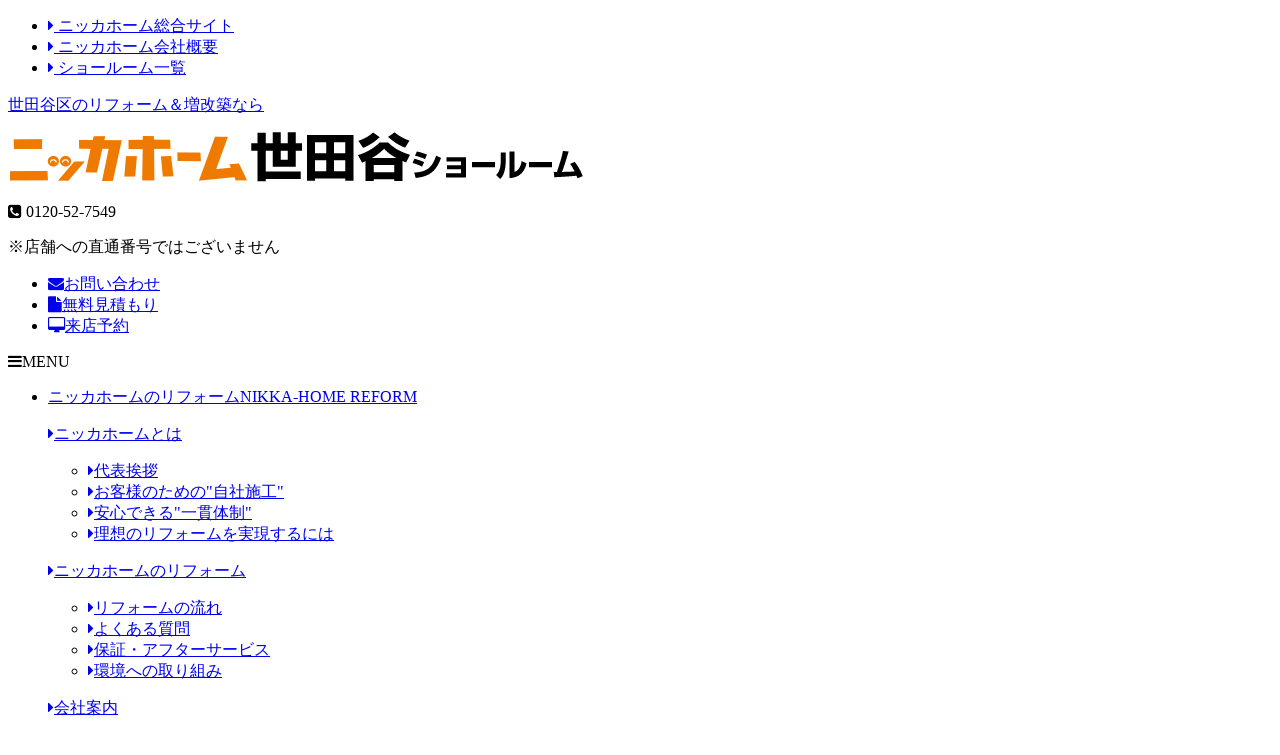

--- FILE ---
content_type: text/html; charset=UTF-8
request_url: https://setagaya-nikka.com/news/20210405095424.html
body_size: 8083
content:
<!DOCTYPE HTML>
<html dir="ltr" lang="ja">
<head>

<!-- Google Tag Manager setagaya -->
<script>(function(w,d,s,l,i){w[l]=w[l]||[];w[l].push({'gtm.start':
new Date().getTime(),event:'gtm.js'});var f=d.getElementsByTagName(s)[0],
j=d.createElement(s),dl=l!='dataLayer'?'&l='+l:'';j.async=true;j.src=
'https://www.googletagmanager.com/gtm.js?id='+i+dl;f.parentNode.insertBefore(j,f);
})(window,document,'script','dataLayer','GTM-WSZTSV5S');</script>
<!-- End Google Tag Manager setagaya -->

<!-- Google Tag Manager main -->
<script>(function(w,d,s,l,i){w[l]=w[l]||[];w[l].push({'gtm.start':
new Date().getTime(),event:'gtm.js'});var f=d.getElementsByTagName(s)[0],
j=d.createElement(s),dl=l!='dataLayer'?'&l='+l:'';j.async=true;j.src=
'https://www.googletagmanager.com/gtm.js?id='+i+dl;f.parentNode.insertBefore(j,f);
})(window,document,'script','dataLayer','GTM-T3SPVB9');</script>
<!-- End Google Tag Manager main -->


<!-- Global site tag (gtag.js) - Google Analytics -->
<script async src="https://www.googletagmanager.com/gtag/js?id=UA-10021864-50"></script>
<script>
  window.dataLayer = window.dataLayer || [];
  function gtag(){dataLayer.push(arguments);}
  gtag('js', new Date());
  gtag('config', 'UA-10021864-50', {
	'accept_incoming': true,
	'linker': {
		'domains': ['utsunomiya-nikka.com','setagaya-nikka.com','suginami-nikka.com', 'shinagawahatanodai-nikka.com', 'itabashi-nikka.com','edogawa-nikka.com','nerima-nikka.com','adachi-nikka.com','hachioji-nikka.com','tachikawa-nikka.com','chofu-nikka.com','machida-nikka.com','yokohamatsurumi-nikka.com','yokohamaminami-nikka.com','yokohamahodogaya-nikka.com','yokohamakanazawa-nikka.com','yokohamaizumi-nikka.com','yokohamamidori-nikka.com','shonanfujisawa-nikka.com','saitamaminami-nikka.com','tokorozawa-nikka.com','kawaguchi-nikka.com','chiba-nikka.com','funabashi-nikka.com','hamura-nikka.com','maebashi-nikka.com','otaomori-nikka.com','tama-nikka.com','koshigaya-nikka.com','hiratsuka-nikka.com','kawasakimiyamae-nikka.com','omiya-nikka.com','matsudo-nikka.com']
	}
});
</script>

<!-- Google Tag Manager -->
<script>(function(w,d,s,l,i){w[l]=w[l]||[];w[l].push({'gtm.start':
new Date().getTime(),event:'gtm.js'});var f=d.getElementsByTagName(s)[0],
j=d.createElement(s),dl=l!='dataLayer'?'&l='+l:'';j.async=true;j.src=
'https://www.googletagmanager.com/gtm.js?id='+i+dl;f.parentNode.insertBefore(j,f);
})(window,document,'script','dataLayer','GTM-KF6DK6B');</script>
<!-- End Google Tag Manager -->

<!-- Google Tag Manager -->
<script>(function(w,d,s,l,i){w[l]=w[l]||[];w[l].push({'gtm.start':
new Date().getTime(),event:'gtm.js'});var f=d.getElementsByTagName(s)[0],
j=d.createElement(s),dl=l!='dataLayer'?'&l='+l:'';j.async=true;j.src=
'https://www.googletagmanager.com/gtm.js?id='+i+dl;f.parentNode.insertBefore(j,f);
})(window,document,'script','dataLayer','GTM-KSN94GQ');</script>
<!-- End Google Tag Manager -->

<script type="application/ld+json">
{
"@context": "http://schema.org",
"@type": "Corporation",
"name": "ニッカホーム世田谷ショールーム",
"description": "世田谷区・大田区・目黒区のリフォームはニッカホーム世田谷ショールームへ！ 自社施工で安心・低価格。世田谷区を中心に地域密着型対応で、キッチンリフォーム、トイレリフォーム、水廻りリフォーム、断熱工事、大型リノベーションまでトータルコーディネート。お見積もり無料！",
"telephone": "0120-52-7549",
"url": "https://setagaya-nikka.com/",
"address": {
    "@type": "PostalAddress",
    "postalCode": "158-0083",
    "addressRegion": "東京都",
    "addressLocality": "世田谷区",
    "streetAddress": "奥沢8-5-4"
    }
}
</script>

<meta http-equiv="Content-Type" content="text/html; charset=utf-8">
<!--[if IE]><meta http-equiv="X-UA-Compatible" content="IE=edge"><![endif]-->
<meta name="viewport" content="width=device-width">
<meta name="format-detection" content="telephone=no">

<title>LIXIL世田谷水まわりショールームで「春の住まい祭り」を開催！｜ニッカホーム世田谷</title>
<meta name="description" content="※春の住まい祭りは終了いたしました。 皆様のご来場厚く御礼申し上げます。 4月10日（土）～ 11日（日） 10：00～17：00 会場：LIXIL世田谷水まわりショールーム いつもニッカホームショー">

<link href="/favicon.png" rel="icon" type="image/png">
<link href="/favicon.ico" rel="shortcut icon">
<link rel="canonical" href="https://setagaya-nikka.com/news/20210405095424.html">
<link rel="stylesheet" href="https://maxcdn.bootstrapcdn.com/font-awesome/4.7.0/css/font-awesome.min.css">
<link href="https://fonts.googleapis.com/earlyaccess/notosansjapanese.css" rel="stylesheet" />
<link rel="stylesheet" href="../common/css/style.css">

<script src="https://ajax.googleapis.com/ajax/libs/jquery/1.10.2/jquery.min.js"></script>
<!--[if lt IE 9]><script src="//html5shiv.googlecode.com/svn/trunk/html5.js"></script><![endif]-->

<script src="https://www.nikka-home.co.jp/showroom_common/common/js/jquery.matchHeight-min.js"></script>
<script type="text/javascript">
$(function() {
/*$(window).load(function(){*/
    $('.mht').matchHeight();
    $('.voice_list article').matchHeight();
    $('.voice_list article figure').matchHeight();
    $('.footer_showroom figure,.footer_showroom_l').matchHeight();
});
$(window).load(function(){
    $('.blog-navi li a').matchHeight();
});
</script>

<script src="https://www.nikka-home.co.jp/showroom_common/common/js/main.js"></script>

</head>

<body>


<!-- Google Tag Manager (noscript reest) -->
<noscript><iframe src="https://www.googletagmanager.com/ns.html?id=GTM-KF6DK6B" height="0" width="0" style="display:none;visibility:hidden"></iframe></noscript>
<!-- End Google Tag Manager (noscript reest) -->


<!-- Google Tag Manager (noscript) -->
<noscript><iframe src="https://www.googletagmanager.com/ns.html?id=GTM-KSN94GQ" height="0" width="0" style="display:none;visibility:hidden"></iframe></noscript>
<!-- End Google Tag Manager (noscript) -->


<div id="haeder_line">
<ul class="base">
<li><a href="https://www.nikka-home.co.jp/" target="_blank"><i class="fa fa-caret-right"></i> ニッカホーム総合サイト</a></li>
<li><a href="https://www.nikka-home.co.jp/corporate/" target="_blank"><i class="fa fa-caret-right"></i> ニッカホーム会社概要</a></li>
<li><a href="https://www.nikka-home.co.jp/showroom/" target="_blank"><i class="fa fa-caret-right"></i> ショールーム一覧</a></li>
</ul>
</div>

<!--**********************************************************[[[header-start]]]-->
<header id="header" class="clearfix">

<div id="header_logo">
<a href="https://setagaya-nikka.com/">
<p>世田谷区のリフォーム＆増改築なら</p>
<div id="header_name"><img src="../img/common/showroom_name.png" alt="ニッカホーム世田谷ショールーム"></div>
</a>
</div>

<div id="header_cont">
<p class="tel"><i class="fa fa-phone-square"></i> 0120-52-7549</p>
<p class="area">※店舗への直通番号ではございません</p>
<ul>
<li><a href="https://www.nikka-home.co.jp/contact/?kanto=setagaya" onclick="gtag('event', 'Click', {'event_category': 'contact','event_label': 'header'});"><i class="fa fa-envelope"></i>お問い合わせ</a></li>
<li><a href="https://www.nikka-home.co.jp/estimate/?kanto=setagaya" onclick="gtag('event', 'Click', {'event_category': 'mitsumori','event_label': 'header'});"><i class="fa fa-file"></i>無料見積もり</a></li>
<li><a href="https://www.nikka-home.co.jp/visit/?kanto=setagaya" onclick="gtag('event', 'Click', {'event_category': 'raiten','event_label': 'header'});"><i class="fa fa-desktop"></i>来店予約</a></li>
</ul>
</div>
<!--<div class="sr_header_hiromi"><img src="https://www.nikka-home.co.jp/showroom_common/img/common/sr_header_hiromi.png" alt=""></div>--><div class="navi_btn"><p><span><i class="fa fa-bars"></i>MENU</span></p></div>

</header>
<!--**********************************************************[[[header-end]]]-->

<!--**********************************************************[[[navi-start]]]-->

<nav id="navi">

<ul class="clearfix">

<li><a href="/about/">ニッカホームのリフォーム<span>NIKKA-HOME REFORM</span></a>
<div class="navi_megamenu clearfix">
<div class="navi_inner base clearfix">
	<div>
    <p class="navi_midashi"><a href="/about/#id_about"><i class="fa fa-caret-right"></i>ニッカホームとは</a></p>
    <ul>
    <li><a href="/about/message.html"><i class="fa fa-caret-right"></i>代表挨拶</a></li>
    <li><a href="/about/point01.html"><i class="fa fa-caret-right"></i>お客様のための"自社施工"</a></li>
    <li><a href="/about/point02.html"><i class="fa fa-caret-right"></i>安心できる"一貫体制"</a></li>
    <li><a href="/about/point03.html"><i class="fa fa-caret-right"></i>理想のリフォームを実現するには</a></li>
    </ul>
	</div>
	<div>
    <p class="navi_midashi"><a href="/about/#id_reform"><i class="fa fa-caret-right"></i>ニッカホームのリフォーム</a></p>
    <ul>
    <li><a href="/reform/flow.html"><i class="fa fa-caret-right"></i>リフォームの流れ</a></li>
    <li><a href="/reform/faq.html"><i class="fa fa-caret-right"></i>よくある質問</a></li>
    <li><a href="/reform/support.html"><i class="fa fa-caret-right"></i>保証・アフターサービス</a></li>
    <li><a href="/reform/environment.html"><i class="fa fa-caret-right"></i>環境への取り組み</a></li>
    <!--<li><a href="/reform/loan.html"><i class="fa fa-caret-right"></i>リフォームローン</a></li>-->
    </ul>
	</div>
	<div>
    <p class="navi_midashi"><a href="/about/#id_company"><i class="fa fa-caret-right"></i>会社案内</a></p>
    <ul>
    <li><a href="https://www.nikka-home.co.jp/corporate/" target="_blank"><i class="fa fa-caret-right"></i>会社概要</a></li>
    <li><a href="https://www.nikka-home.co.jp/corporate/history.html" target="_blank"><i class="fa fa-caret-right"></i>沿革</a></li>
    <li><a href="http://freshers.nikka-home.co.jp/" target="_blank"><i class="fa fa-caret-right"></i>2027年新卒採用サイト</a></li>
<li><a href="http://recruit.nikka-home.co.jp/" target="_blank"><i class="fa fa-caret-right"></i>中途採用サイト</a></li>
    </ul>
	</div>
</div>
</div>
</li>
<li><a href="/point/">リフォームのポイント<span>POINT</span></a>
<div class="navi_megamenu clearfix">
<div class="navi_inner02 base clearfix">

    <p class="navi_midashi"><i class="fa fa-caret-right"></i>リフォームのポイント</p>
    <ul>
    <li><a href="/point/kitchen/"><figure><img src="https://www.nikka-home.co.jp/showroom_common/img/point/point_menu01.jpg" alt="キッチンリフォーム"></figure><p><i class="fa fa-caret-right"></i>キッチン</p></a></li>
    <li><a href="/point/bathroom/"><figure><img src="https://www.nikka-home.co.jp/showroom_common/img/point/point_menu02.jpg" alt="浴室リフォーム"></figure><p><i class="fa fa-caret-right"></i>浴室</p></a></li>
    <li><a href="/point/toilet/"><figure><img src="https://www.nikka-home.co.jp/showroom_common/img/point/point_menu03.jpg" alt="トイレリフォーム"></figure><p><i class="fa fa-caret-right"></i>トイレ</p></a></li>
    <li><a href="/point/washroom/"><figure><img src="https://www.nikka-home.co.jp/showroom_common/img/point/point_menu04.jpg" alt="洗面所リフォーム"></figure><p><i class="fa fa-caret-right"></i>洗面所</p></a></li>
    <li><a href="/point/naiso/"><figure><img src="https://www.nikka-home.co.jp/showroom_common/img/point/point_menu05.jpg" alt="内装リフォーム"></figure><p><i class="fa fa-caret-right"></i>内装</p></a></li>
    <li><a href="/point/gaiheki/"><figure><img src="https://www.nikka-home.co.jp/showroom_common/img/point/point_menu06.jpg" alt="外装・外壁塗装"></figure><p><i class="fa fa-caret-right"></i>外装</p></a></li>
    <li><a href="/point/exterior/"><figure><img src="https://www.nikka-home.co.jp/showroom_common/img/point/point_menu07.jpg" alt="エクステリアリフォーム"></figure><p><i class="fa fa-caret-right"></i>エクステリア</p></a></li>
    <li><a href="/point/eco/"><figure><img src="https://www.nikka-home.co.jp/showroom_common/img/point/point_menu08.jpg" alt="エコリフォーム"></figure><p><i class="fa fa-caret-right"></i>エコリフォーム</p></a></li>
    <li><a href="/point/mansion/"><figure><img src="https://www.nikka-home.co.jp/showroom_common/img/point/point_menu09.jpg" alt="マンションリフォーム"></figure><p><i class="fa fa-caret-right"></i>マンションリフォーム</p></a></li>
    </ul>

</div>
</div>
</li>

<li><a href="/original/">こだわりリフォーム<span>SPECIAL</span></a>
<div class="navi_megamenu clearfix">
<div class="navi_inner03 base clearfix">

	<div><a href="/taishin/"><figure><img src="https://www.nikka-home.co.jp/showroom_common/img/top_taishin.jpg" width="490" height="150" alt="突然やってくる地震に備えた、大切な家族と命を守る住まいへ 耐震リフォーム"></figure><p><i class="fa fa-caret-right"></i>耐震リフォームのススメ</p></a></div>

</div>
</div>
</li>

<li><a href="/works/">施工事例<span>WORKS</span></a></li>
<li><a href="/voice/">お客様の声<span>VOICE</span></a></li>
<!--<li><a href="/staff/">スタッフ紹介<span>STAFF</span></a></li>-->
<li><a href="/showroom/">ショールーム紹介<span>SHOWROOM</span></a></li>
</ul>

<p class="navi_btn">× close</p>
</nav>
<!--**********************************************************[[[navi-end]]]-->



<div id="inttl">
<p class="hcen">新着情報</p>
</div>

<div id="pan" class="base">
<ul itemscope itemtype="https://schema.org/BreadcrumbList">
<li itemprop="itemListElement" itemscope itemtype="http://schema.org/ListItem"><a itemprop="item" href="https://setagaya-nikka.com/"><i class="fa fa-home"></i> <span itemprop="name">ニッカホーム世田谷TOP</span></a><meta itemprop="position" content="1" />&gt;</li>
<li itemprop="itemListElement" itemscope itemtype="http://schema.org/ListItem"><a itemprop="item" href="https://setagaya-nikka.com/news/"><span itemprop="name">新着情報</span></a><meta itemprop="position" content="2" />&gt;</li>
<li>LIXIL世田谷水まわりショールームで「春の住まい祭り」を開催！</li>
</ul>
</div>





<div id="contents_wrapper">


<!--//////////////////////////////////////////////[ contents-start ]////-->
<div class="container box02">
<article class="base">


<h1 class="news_ttl">LIXIL世田谷水まわりショールームで「春の住まい祭り」を開催！</h1>
<p class="news_data"><time datetime="2021-04-05">2021.04.05</time></p>


<div class="entry_box clearfix">


<p class="cen bold mb20 redtxt fs16">※春の住まい祭りは終了いたしました。<br>
皆様のご来場厚く御礼申し上げます。</p>

<p class="mb20 cen bold fs20">
4月10日<span style="color:blue;">（土）</span>～ 11日<span style="color:red;">（日）</span><br>
10：00～17：00<br>
会場：LIXIL世田谷水まわりショールーム</p>


<p>
いつもニッカホームショールームをご利用いただき、誠にありがとうございます。<br>
このたび、日ごろの皆様のご愛顧に感謝しLIXIL世田谷水まわりショールームにて「春の住まい祭り」を開催します！
</p>

<p>
ご来場のお客様先着50名様には、LIXILシューカラットをプレゼント。お菓子ふくろ詰めや、最大30,000円分の商品券やお米5kgなどが当たる豪華抽選会にもご参加いただけます！
また、イベント限定でLIXILのユニットバスが最大65%OFF、キッチンが最大50%OFF、トイレが最大45%OFFなどお値打ち価格でご提供いたします。<br>
さらに、期間中ご成約の方には浴室換気暖房乾燥機や食器洗い乾燥機など、お選びいただいた設備機器それぞれのオプション品をプレゼントいたします。 <br>
ぜひ実際に様々な商品をショールームでご覧いただき、お値段もチェックしてみてください！
</p>



<p class="mb20">
当日は「住まいの相談会」も実施中。お家のことでお困りごとがございましたら、小さなことから大きなことまで、お気軽にご相談ください。<br>
スタッフ一同、皆様のご来場を心よりお待ちしております！</p>

<!--
<div class="redlinebox cen">
<h2>本イベントは完全予約制です</h2>

<p>本イベントは完全予約制イベントとなっております。<br>ご来場予定のお客様は事前に下記リンクからご予約フォームをご利用下さい。</p>

<p class="btn01">
	<a href="https://setagaya-nikka.com/event2104/" target="_blank">春の住まい祭り ご来場予約フォーム
	<i class="fa fa-chevron-circle-right"></i>
	</a>
</p>
<figure>
<img alt="kantoQR.jpg" src="https://setagaya-nikka.com/news/images/setagaya2104QR.jpg" width="150" height="150"  style="" />
<figcaption>スマートフォンから申し込み希望の方はこちら</figcaption>
</figure>
</div>
-->



</div>



</article>
</div>
<!--//////////////////////////////////////////////[ contents-end ]////-->








<div class="box03 blog-navi_box">
<ul class="base blog-navi clearfix">
<li class="next"><a href="https://setagaya-nikka.com/news/20211006101900.html" class="mht"><span>LIXIL世田谷水まわりショールームで「秋の住まい祭り」を開催！</span></a></li>
<li class="prev"><a href="https://setagaya-nikka.com/news/20201106175049.html" class="mht"><span>TOTO東京センターショールームとLIXIL世田谷水まわりショールームで秋の大感謝祭を開催！</span></a></li>
<li class="blog_top"><a href="/news/"><span>新着情報一覧</span></a></li>
</ul>

<ul class="pagenavi_li clearfix">
<li class="next"><a href="https://setagaya-nikka.com/news/20211006101900.html"><span>新しい記事へ</span></a></li>
<li class="prev"><a href="https://setagaya-nikka.com/news/20201106175049.html"><span>古い記事へ</span></a></li>
<li class="blog_top"><a href="/news/">新着情報一覧</a></li>
</ul>
</div>








</div>



<!--**********************************************************[[[footer_company-start]]]-->

<div id="footer_showroom_box" class="clearfix">
<div class="footer_showroom clearfix base">
<figure><span></span></figure>

<div class="footer_showroom_l">
<div class="footer_showroom_data">
<div class="footer_showroom_info">
<p class="footer_showroom_name">ニッカホーム<br>世田谷ショールーム</p>
<p class="footer_showroom_btn"><a href="/showroom/">店舗詳細 <i class="fa-solid fa-caret-right"></i></a></p>
</div>
<p>〒158-0083　<br>東京都世田谷区奥沢8-5-4</p>
<dl class="clearfix">
<dt>対応エリア</dt>
<dd>世田谷区（一部を除く）、大田区の一部、目黒区の一部</dd>
</dl>
</div>


<div class="footer_showroom_cont clearfix">
<div>
<address class="tel"><a href="tel:0120-52-7549">
<!-- 東京23区エリアのフリーコール-->
<span><i class="fa fa-phone-square"></i> 0120-52-7549</span></a><br>
※店舗への直通番号ではございません
</address>
<p><span class="bold"><i class="fa fa-square" aria-hidden="true"></i> 電話受付時間</span><br>AM8：30～PM7：00<br>
土曜、日曜　AM9：00～PM6：00</p>
</div>

<ul>
<li><a href="https://www.nikka-home.co.jp/contact/?kanto=setagaya" onclick="gtag('event', 'Click', {'event_category': 'contact','event_label': 'footer'});"><i class="fa fa-envelope"></i>お問い合わせ</a></li>
<li><a href="https://www.nikka-home.co.jp/estimate/?kanto=setagaya" onclick="gtag('event', 'Click', {'event_category': 'mitsumori','event_label': 'footer'});"><i class="fa fa-file"></i>無料見積もり</a></li>
<li><a href="https://www.nikka-home.co.jp/visit/?kanto=setagaya" onclick="gtag('event', 'Click', {'event_category': 'raiten','event_label': 'footer'});"><i class="fa fa-desktop"></i>来店予約</a></li>
</ul>
</div>


</div>
</div>
</div>
<!--**********************************************************[[[footer_company-end]]]-->

<div class="showroomArea__wrap">
<div class="showroomArea base">
	<div class="showroomArea__btn"><div class="showroomArea__plus"><span>東京23区エリアのショールームを見る</span></div></div>
		<div class="showroomArea_box__wrap">
			<div class="showroomArea_box">
			        <!-- miyagi -->
        <article class="showroomItem">
          <a href="https://setagaya-nikka.com/">
            <div class="showroomItem_ph"><span><img src="https://setagaya-nikka.com/img/showroom/showroom.jpg" alt="世田谷ショールーム"></span></div>
            <div c class="showroomItem_data js-srmh01">
              <p class="showroomItem_name">世田谷ショールーム</p>
              <p class="showroomItem_address">〒158-0083 東京都世田谷区奥沢8-5-4</p>
            </div>            
            <dl class="showroomItem_area js-srmh02">
              <dt>対応エリア</dt>
              <dd>世田谷区（一部を除く）、大田区の一部、目黒区の一部</dd>
            </dl>          
          </a>
        </article>

        <!-- miyagi -->
        <article class="showroomItem">
          <a href="https://suginami-nikka.com/">
            <div class="showroomItem_ph"><span><img src="https://suginami-nikka.com/img/showroom/showroom.jpg" alt="杉並ショールーム"></span></div>
            <div c class="showroomItem_data js-srmh01">
              <p class="showroomItem_name">杉並ショールーム</p>
              <p class="showroomItem_address">〒168-0065　東京都杉並区浜田山4-10-6</p>
            </div>            
            <dl class="showroomItem_area js-srmh02">
              <dt>対応エリア</dt>
              <dd>杉並区、世田谷区の一部、中野区の一部</dd>
            </dl>          
          </a>
        </article>

        <!-- miyagi -->
        <article class="showroomItem">
          <a href="https://shinagawahatanodai-nikka.com/">
            <div class="showroomItem_ph"><span><img src="https://shinagawahatanodai-nikka.com/img/showroom/showroom.jpg" alt="品川旗の台ショールーム"></span></div>
            <div c class="showroomItem_data js-srmh01">
              <p class="showroomItem_name">品川旗の台ショールーム</p>
              <p class="showroomItem_address">〒142-0064　東京都品川区旗の台6-33-11 SPINACH HILL III 1階</p>
            </div>            
            <dl class="showroomItem_area js-srmh02">
              <dt>対応エリア</dt>
              <dd>品川区（一部を除く）、大田区の一部、目黒区の一部</dd>
            </dl>          
          </a>
        </article>

        <!-- miyagi -->
        <article class="showroomItem">
          <a href="https://itabashi-nikka.com/">
            <div class="showroomItem_ph"><span><img src="https://itabashi-nikka.com/img/showroom/showroom.jpg" alt="板橋ショールーム"></span></div>
            <div c class="showroomItem_data js-srmh01">
              <p class="showroomItem_name">板橋ショールーム</p>
              <p class="showroomItem_address">〒173-0032　東京都板橋区大谷口上町13-6</p>
            </div>            
            <dl class="showroomItem_area js-srmh02">
              <dt>対応エリア</dt>
              <dd>板橋区、豊島区、北区、文京区の一部、中野区の一部、練馬区の一部</dd>
            </dl>          
          </a>
        </article>

        <!-- miyagi -->
        <article class="showroomItem">
          <a href="https://edogawa-nikka.com/">
            <div class="showroomItem_ph"><span><img src="https://edogawa-nikka.com/img/showroom/showroom.jpg" alt="江戸川ショールーム"></span></div>
            <div c class="showroomItem_data js-srmh01">
              <p class="showroomItem_name">江戸川ショールーム</p>
              <p class="showroomItem_address">〒132-0033 東京都江戸川区東小松川2丁目33-12　ハイムミッドランド1階</p>
            </div>            
            <dl class="showroomItem_area js-srmh02">
              <dt>対応エリア</dt>
              <dd>江戸川区、葛飾区の一部、江東区、浦安市、市川市の一部</dd>
            </dl>          
          </a>
        </article>

        <!-- miyagi -->
        <article class="showroomItem">
          <a href="https://nerima-nikka.com/">
            <div class="showroomItem_ph"><span><img src="https://nerima-nikka.com/img/showroom/showroom.jpg" alt="練馬ショールーム"></span></div>
            <div c class="showroomItem_data js-srmh01">
              <p class="showroomItem_name">練馬ショールーム</p>
              <ul class="showroomItem_icon">
                <li><img src="https://www.nikka-home.co.jp/img/showroom/icon_cafe.png" alt="セルフカフェ"></li>
              </ul>
              <p class="showroomItem_address">〒178-0061　東京都練馬区大泉学園町2-14-18　アールロマーシュ1階</p>
            </div>            
            <dl class="showroomItem_area js-srmh02">
              <dt>対応エリア</dt>
              <dd>練馬区、中野区の一部、西東京市の一部、埼玉県新座市の一部、埼玉県和光市の一部、埼玉県朝霞市の一部</dd>
            </dl>          
          </a>
        </article>

        <!-- adachi -->
        <article class="showroomItem">
          <a href="https://adachi-nikka.com/">
            <div class="showroomItem_ph"><span><img src="https://adachi-nikka.com/img/showroom/showroom.jpg" alt="足立ショールーム"></span></div>
            <div c class="showroomItem_data js-srmh01">
              <p class="showroomItem_name">足立ショールーム</p>
	      <ul class="showroomItem_icon">
                <li><img src="https://www.nikka-home.co.jp/img/showroom/icon_cafe.png" alt="セルフカフェ"></li>
              </ul>
              <p class="showroomItem_address">〒121-0813 東京都足立区竹の塚2-10-1</p>
            </div>            
            <dl class="showroomItem_area js-srmh02">
              <dt>対応エリア</dt>
              <dd>足立区、荒川区、葛飾区、台東区、墨田区、足立区近郊エリア</dd>
            </dl>          
          </a>
        </article>

        <!-- tokyo23 -->
        <article class="showroomItem">
          <a href="https://otaomori-nikka.com/">
            <div class="showroomItem_ph"><span><img src="https://otaomori-nikka.com/img/showroom/showroom.jpg" alt="大田大森ショールーム"></span></div>
            <div c class="showroomItem_data js-srmh01">
              <p class="showroomItem_name">大田大森ショールーム</p>
              <p class="showroomItem_address">〒143-0012 東京都大田区大森東1-6-1</p>
            </div>
            <dl class="showroomItem_area js-srmh02">
              <dt>対応エリア</dt>
              <dd>大田区の一部、品川区の一部</dd>
            </dl>
          </a>
        </article>

        <!-- tokyo23 -->
        <article class="showroomItem">
          <a href="https://sumidakikukawa-nikka.com/">
            <div class="showroomItem_ph"><span><img src="https://sumidakikukawa-nikka.com/img/showroom/showroom.jpg" alt="墨田菊川ショールーム"></span></div>
            <div c class="showroomItem_data js-srmh01">
              <p class="showroomItem_name">墨田菊川ショールーム</p>
              <p class="showroomItem_address">〒130-0024　東京都墨田区菊川3-7-3</p>
            </div>            
            <dl class="showroomItem_area js-srmh02">
              <dt>対応エリア</dt>
              <dd>墨田区、台東区、江東区の一部</dd>
            </dl>          
          </a>
        </article>
		</div>
	</div>
</div>
</div>


<!--**********************************************************[[[footer_bnr-start]]]-->
<div id="footer_bnr" class="box02">
<ul class="clearfix base">
<li><a href="https://system.nikka-home.co.jp/payment/" target="_blank"><img src="https://www.nikka-home.co.jp/showroom_common/img/bnr01.png" width="240" height="240" alt="オンラインカード決済"></a></li>
<li><a href="https://reest.jp/" target="_blank"><img src="https://www.nikka-home.co.jp/showroom_common/img/bnr02.png" width="240" height="240" alt="ネットでかんたん見積もり　Re:est（リエスト）"></a></li>
<li><a href="https://www.nikka-home.co.jp/reform/kitchen/" target="_blank"><img src="https://www.nikka-home.co.jp/showroom_common/img/bnr03.png" width="240" height="240" alt="キッチンリフォーム市場"></a></li>
<li><a href="https://www.nikka-home.co.jp/reform/bathroom/" target="_blank"><img src="https://www.nikka-home.co.jp/showroom_common/img/bnr04.png" width="240" height="240" alt="バスルームリフォーム市場"></a></li>
<li><a href="https://www.nikka-home.co.jp/reform/toilet/" target="_blank"><img src="https://www.nikka-home.co.jp/showroom_common/img/bnr05.png" width="240" height="240" alt="トイレリフォーム市場"></a></li>
</ul>
</div>


<div id="footer_bnr02" class="bgbox01 box03">
<div class="base clearfix">
<div><a href="https://fudousan-nikka.jp/" target="_blank"><img src="https://www.nikka-home.co.jp/img/group/bnr_fudosan.png" alt="名古屋・大阪のマンション、中古物件ならニッカ不動産" height="86" width="250"></a></div>
<div><a href="https://nikka-shinchiku.jp/" target="_blank"><img src="https://www.nikka-home.co.jp/img/group/bnr_zeroichi.png" width="250" height="86" alt="ニッカホームの新築住宅「ニッカのいえ」"></a></div>
<!--
<div><a href="http://puahele.jp/" target="_blank"><img src="https://www.nikka-home.co.jp/img/top/bnr/bnr_puahele.png" alt="ジンベエと泳ごう　セブのダイビングショップ　プアヘレダイビングツアー" height="86" width="250"></a></div>
<div><a href="http://www.cebu-nikka.jp/" target="_blank"><img src="https://www.nikka-home.co.jp/img/top/bnr/bnr_cebu.png" alt="セブ島のプチ・リゾート施設　青空シーサイドマクタン" height="86" width="250"></a></div>
-->
<!--<div><a href="http://www.manika-home.jp/" target="_blank"><img src="https://www.nikka-home.co.jp/img/top/bnr/bnr_manika.png" width="250" height="86" alt="名古屋市・日進市・尾張旭市でリフォーム・リノベーションをするなら　マニカホーム"></a></div>-->
<div><a href="https://キッチン.リフォームナビ.com/" target="_blank"><img src="https://www.nikka-home.co.jp/img/top/bnr/bnr_kitchennavi.png" alt="キッチンリフォーム情報サイト　キッチンリフォームナビ" height="86" width="250"></a></div>
<div><a href="http://wood-designpark.jp/" target="_blank"><img src="https://www.nikka-home.co.jp/img/group/bnr_wood.png" alt="三河杉を使った木のテーマパーク　ウッドデザインパーク" height="86" width="250"></a></div>
<div><a href="https://www.nikcar.jp/" target="_blank"><img src="https://www.nikka-home.co.jp/img/group/bnr_nikcar.webp" width="250" height="86" alt="キャンピングカーショップ Nikcar"></a></div>
<!--<div><a href="https://yousei-jyuku.com/" target="_blank"><img src="https://www.nikka-home.co.jp/img/top/bnr/bnr_youseijyuku.png" alt="稼げる水廻工事の職人を育成する水廻養成塾 byニッカホーム" height="86" width="250"></a></div>-->
<div><a href="https://chintai-nikka.jp/" target="_blank"><img src="https://www.nikka-home.co.jp/img/group/bnr_chintai.webp" width="250" height="86" alt="ニッカの賃貸"></a></div>
<div><a href="https://energy-nikka.com/" target="_blank"><img src="https://www.nikka-home.co.jp/img/group/bnr_energynikka.png" width="250" height="86" alt="太陽光発電の設置・後付はエネルギーニッカ"></a></div>
<div><a href="https://home-darner.jp/" target="_blank"><img src="https://www.nikka-home.co.jp/img/group/homedarner.webp" width="250" height="86" alt="ホームダーナー"></a></div>
<div><a href="https://nikka-hotel.com/" target="_blank"><img src="https://www.nikka-home.co.jp/img/group/bnr_nikkahotel.jpg" width="250" height="86" alt="NIKKA HOTEL"></a></div>



</div>
</div>
<!--**********************************************************[[[footer_bnr-end]]]-->


<div class="footer_contact_linkarea">
	<ul>
		<li><a href="https://www.nikka-home.co.jp/contact/?kanto=setagaya" onclick="gtag('event', 'Click', {'event_category': 'contact','event_label': 'kotei'});"><i class="fa fa-envelope"></i><span>お問い<br>合わせ</span></a></li>
		<li><a href="/online/" onclick="gtag('event', 'Click', {'event_category': 'online','event_label': 'kotei'});"><p><i class="fa fa-comment"></i><span>オンライン<br>無料相談</span></p><p><span>LINE</span><span>Zoom</span></p></a></li>
		<li><a href="https://www.nikka-home.co.jp/visit/?kanto=setagaya" onclick="gtag('event', 'Click', {'event_category': 'raiten','event_label': 'kotei'});"><i class="fa fa-calendar"></i><span>来店予約</span></a></li>
	</ul>
</div>

<!--**********************************************************[[[footer-start]]]-->
<div id="pagetop"><i class="fa fa-arrow-up"></i><span> このページのトップへ</span></div>
<footer id="footer">
<div class="base">
<ul id="footer_navi" class="clearfix">
<li><a href="https://setagaya-nikka.com/">ホーム</a></li>
<li><a href="/about/">ニッカホームのリフォーム</a></li>
<li><a href="/point/">リフォームのポイント</a></li>
<li><a href="/original/">こだわりリフォーム</a></li>
<li><a href="/works/">施工事例</a></li>
<li><a href="/voice/">お客様の声</a></li>
<!--<li><a href="/staff/">スタッフ紹介</a></li>-->
<li><a href="/showroom/">ショールーム紹介</a></li>
</ul>
</div>

<div id="footer_logo">
<a href="https://setagaya-nikka.com/">
<p>世田谷区のリフォーム＆増改築なら</p>
<div><img src="/img/common/foot_name.png" alt="ニッカホーム世田谷ショールーム"></div>
</a>
</div>

<div id="footer_end">
<div class="base clearfix">

<ul>

<!--<li><a href="https://nikka-home-recruit.jp/" target="_blank"><i class="fa fa-caret-right"></i>求人情報サイト</a></li>-->
<li><a href="https://freshers.nikka-home.co.jp/" target="_blank"><i class="fa fa-caret-right"></i>2025年新卒採用サイト</a></li>
<li><a href="https://recruit.nikka-home.co.jp/" target="_blank"><i class="fa fa-caret-right"></i>中途採用サイト</a></li>
<li><a href="https://shokunin.recruit-nikka.com/" target="_blank"><i class="fa fa-caret-right"></i>職人採用サイト</a></li>
<li><a href="https://www.nikka-home.co.jp/privacy/" target="_blank"><i class="fa fa-caret-right"></i>プライバシーポリシー</a></li>
<li><a href="https://www.nikka-home.co.jp/" target="_blank"><i class="fa fa-caret-right"></i>ニッカホーム総合サイト</a></li>
</ul>

<p id="copy"><small>Copyright &copy; ニッカホーム世田谷ショールーム All Rights Reserved. </small></p>
</div>
</div>
</footer>
<!--**********************************************************[[[footer-end]]]-->



</body>
</html>


--- FILE ---
content_type: text/css
request_url: https://setagaya-nikka.com/common/css/style.css
body_size: 411
content:
@charset "utf-8";
/* CSS Document */

/**\*/
@import url("https://www.nikka-home.co.jp/showroom_common/common/css/reset.css");
@import url("https://www.nikka-home.co.jp/showroom_common/common/css/common.css");
@import url("https://www.nikka-home.co.jp/showroom_common/common/css/rwd_tab.css");
@import url("https://www.nikka-home.co.jp/showroom_common/common/css/rwd_sp.css");
@import url("contents.css");



/* YUI CSS size
==============================
10px = 77%
11px = 85%
12px = 93%
13px = 100%
14px = 108%
15px = 116%
16px = 123.1%
17px = 131%
18px = 138.5%
19px = 146.5%
20px = 153.9%
21px = 161.6%
22px = 167%
23px = 174%
24px = 182%
25px = 189%
26px = 197%
============================== */


/* color
==============================
bgcolor(block)　292929
bgcolor(dark) 　f56d07
bgolor(normal)　ff901d
bgolor(light) 　fef4e9

fontcolor　ef7a00
============================== */



/* font-awesome
==============================
display:inline-block;
font:normal normal normal 14px/1 FontAwesome;
font-size:inherit;
text-rendering:auto;
-webkit-font-smoothing:antialiased;
-moz-osx-font-smoothing:grayscale;transform:translate(0, 0);
============================== */


--- FILE ---
content_type: text/css
request_url: https://setagaya-nikka.com/common/css/contents.css
body_size: 908
content:
@charset "utf-8";
/*=========================================================================================
showroom original
*=========================================================================================*/

/**********************************************
youtube�e�X�g
***********************************************/
.top_visit_video > div > div{
	padding-top:68.25%;
}

.ytItem:before {
  position: absolute;
  font: normal normal normal 14px/1 FontAwesome;
  content: "\f167";
  font-size: 3.6rem;
  opacity: 1;
  top: 50%;
  left: 50%;
  transform: translate(-50%, -50%);
  pointer-events: none;
  transition: opacity .6s;
  z-index:50;
  color: #FF0000;
}
.ytItem:hover:before {
    color: #FF0000;
    opacity: .6;
}

.ytItem img{
	position:absolute;
	left:0px;
	top:0px;
	width:100%;
	height:100%;
	cursor:pointer;
}



/**********************************************
footer
***********************************************/

@media screen and (min-width:768px) {

.footer_showroom figure{
background:url(../../img/showroom/showroom.jpg) no-repeat center top / cover;
}
}


/**********************************************
common
***********************************************/
#inttl{
background:url(../../img/inner/in_ttl.jpg) no-repeat center center / cover;
}


.access_txt{
background:#fff;
padding:20px;
margin-top:40px;
}
.access_txt p+p{
padding:0;
margin:0;
}
.access_txt p:first-of-type{
font-weight:bold;
color:#ef7a00;
font-size:large;
margin-bottom:5px;
}



/**********************************************
top
***********************************************/
#promo{
background: url(../../img/promo01.jpg) no-repeat center top / cover;
}



.top_sekojisseki{
width:100%;
box-sizing:border-box;
padding: 10px;
background:url(../../img/top_sekoumap_bg.gif) repeat left top;
margin-top:30px;
}
.top_sekojisseki02{
width:100%;
display:flex;
vertical-align:middle;
}
.top_sekojisseki02 div:first-of-type{
width:68%;
}
.top_sekojisseki02 div:nth-of-type(2){
background: #fff;
width:32%;
padding:20px;
box-sizing:border-box;
text-align:center;
  display: flex;
  justify-content: center;
  align-items: center;
}
.top_sekojisseki02 div:nth-of-type(2) p{
font-size:138.5%;
line-height:150%;
}
.top_sekojisseki02 p strong{
font-size:32px;
font-weight:bold;
color: #CF1212;
display:inline-block;
line-height:120%;
}
.top_sekojisseki02 p span{
font-size:12px;
}
.top_sekojisseki02 + p{
padding:10px;
text-align:center;
background: #fff;
margin-top:10px;
font-size:167%;
font-weight:bold;
}
.top_sekojisseki02 + p strong{
color: #ef7a00;
}





/*/////////////////////////////////////////////////////
tab
/////////////////////////////////////////////////////*/
@media screen and (max-width:768px) {




.top_sekojisseki{
}
.top_sekojisseki02{
width:100%;
display: block;
}
.top_sekojisseki02 div:first-of-type{
width:100%;
text-align:center;
}
.top_sekojisseki02 div:nth-of-type(2){
width:100%;
padding:10px;
}




}





/*/////////////////////////////////////////////////////
sp
/////////////////////////////////////////////////////*/
@media screen and (max-width:480px) {




/**********************************************
top
***********************************************/
#promo{
background: url(../../img/sp/promo01.jpg) no-repeat left top / cover;
}



.access_txt{
margin-top:20px;
}



.top_sekojisseki02 div:nth-of-type(2) p{
font-size:123.1%;
line-height:150%;
}
.top_sekojisseki02 p strong{
font-size:26px;
}
.top_sekojisseki02 + p{
font-size:123.1%;
line-height:130%;
}


}


/**********************************************
404
***********************************************/
.notfound{
background: url(../../img/promo02.jpg) no-repeat left top / cover;
}

